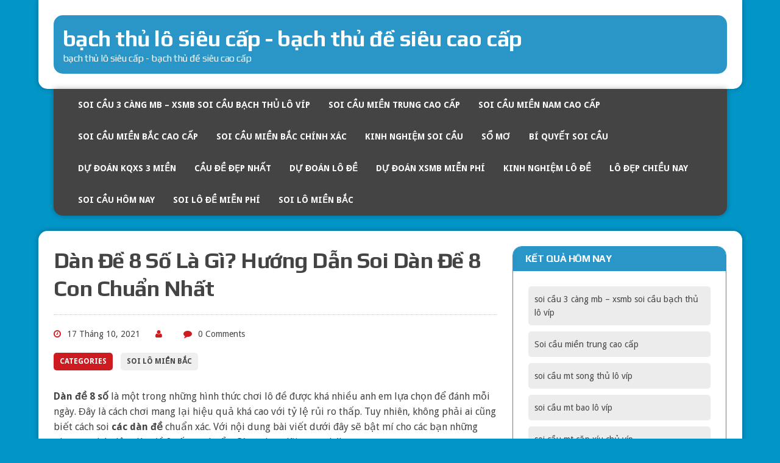

--- FILE ---
content_type: text/html; charset=UTF-8
request_url: https://soicauhoangthai.com/dan-de-8-so/
body_size: 11580
content:
<!DOCTYPE html>
<html class="no-js" lang="vi">
<head>
<meta charset="UTF-8">
<meta name="viewport" content="width=device-width, initial-scale=1.0">
<link rel="profile" href="http://gmpg.org/xfn/11" />
<link rel="pingback" href="https://soicauhoangthai.com/xmlrpc.php" />
<meta name='robots' content='index, follow, max-image-preview:large, max-snippet:-1, max-video-preview:-1' />
	<style>img:is([sizes="auto" i], [sizes^="auto," i]) { contain-intrinsic-size: 3000px 1500px }</style>
	
	<!-- This site is optimized with the Yoast SEO plugin v15.9.2 - https://yoast.com/wordpress/plugins/seo/ -->
	<title>Dàn Đề 8 Số Là Gì? Hướng Dẫn Soi Dàn Đề 8 Con Chuẩn Nhất</title>
	<meta name="description" content="Dàn đề 8 số là một trong những hình thức chơi lô đề được khá nhiều anh em lựa chọn để đánh mỗi ngày." />
	<link rel="canonical" href="https://soicauhoangthai.com/dan-de-8-so/" />
	<meta property="og:locale" content="vi_VN" />
	<meta property="og:type" content="article" />
	<meta property="og:title" content="Dàn Đề 8 Số Là Gì? Hướng Dẫn Soi Dàn Đề 8 Con Chuẩn Nhất" />
	<meta property="og:description" content="Dàn đề 8 số là một trong những hình thức chơi lô đề được khá nhiều anh em lựa chọn để đánh mỗi ngày." />
	<meta property="og:url" content="https://soicauhoangthai.com/dan-de-8-so/" />
	<meta property="og:site_name" content="bạch thủ lô siêu cấp - bạch thủ đề siêu cao cấp" />
	<meta property="article:published_time" content="2021-10-17T08:44:46+00:00" />
	<meta property="og:image" content="https://soicautrung.com/wp-content/uploads/2021/10/00.jpg" />
	<meta name="twitter:card" content="summary_large_image" />
	<meta name="twitter:label1" content="Ước tính thời gian đọc">
	<meta name="twitter:data1" content="3 phút">
	<script type="application/ld+json" class="yoast-schema-graph">{"@context":"https://schema.org","@graph":[{"@type":["Person","Organization"],"@id":"https://soicauhoangthai.com/#/schema/person/4eea3b8469fff0fea6ce453ebadf2780","name":"admin","image":{"@type":"ImageObject","@id":"https://soicauhoangthai.com/#personlogo","inLanguage":"vi","url":"https://secure.gravatar.com/avatar/7932b2e116b076a54f452848eaabd5857f61bd957fe8a218faf216f24c9885bb?s=96&d=mm&r=g","caption":"admin"},"logo":{"@id":"https://soicauhoangthai.com/#personlogo"},"sameAs":["http://3cangchieunay.com"]},{"@type":"WebSite","@id":"https://soicauhoangthai.com/#website","url":"https://soicauhoangthai.com/","name":"b\u1ea1ch th\u1ee7 l\u00f4 si\u00eau c\u1ea5p - b\u1ea1ch th\u1ee7 \u0111\u1ec1 si\u00eau cao c\u1ea5p","description":"b\u1ea1ch th\u1ee7 l\u00f4 si\u00eau c\u1ea5p - b\u1ea1ch th\u1ee7 \u0111\u1ec1 si\u00eau cao c\u1ea5p","publisher":{"@id":"https://soicauhoangthai.com/#/schema/person/4eea3b8469fff0fea6ce453ebadf2780"},"potentialAction":[{"@type":"SearchAction","target":"https://soicauhoangthai.com/?s={search_term_string}","query-input":"required name=search_term_string"}],"inLanguage":"vi"},{"@type":"ImageObject","@id":"https://soicauhoangthai.com/dan-de-8-so/#primaryimage","inLanguage":"vi","url":"https://soicautrung.com/wp-content/uploads/2021/10/00.jpg"},{"@type":"WebPage","@id":"https://soicauhoangthai.com/dan-de-8-so/#webpage","url":"https://soicauhoangthai.com/dan-de-8-so/","name":"D\u00e0n \u0110\u1ec1 8 S\u1ed1 L\u00e0 G\u00ec? H\u01b0\u1edbng D\u1eabn Soi D\u00e0n \u0110\u1ec1 8 Con Chu\u1ea9n Nh\u1ea5t","isPartOf":{"@id":"https://soicauhoangthai.com/#website"},"primaryImageOfPage":{"@id":"https://soicauhoangthai.com/dan-de-8-so/#primaryimage"},"datePublished":"2021-10-17T08:44:46+00:00","dateModified":"2021-10-17T08:44:46+00:00","description":"D\u00e0n \u0111\u1ec1 8 s\u1ed1\u00a0l\u00e0 m\u1ed9t trong nh\u1eefng h\u00ecnh th\u1ee9c ch\u01a1i l\u00f4 \u0111\u1ec1 \u0111\u01b0\u1ee3c kh\u00e1 nhi\u1ec1u anh em l\u1ef1a ch\u1ecdn \u0111\u1ec3 \u0111\u00e1nh m\u1ed7i ng\u00e0y.","breadcrumb":{"@id":"https://soicauhoangthai.com/dan-de-8-so/#breadcrumb"},"inLanguage":"vi","potentialAction":[{"@type":"ReadAction","target":["https://soicauhoangthai.com/dan-de-8-so/"]}]},{"@type":"BreadcrumbList","@id":"https://soicauhoangthai.com/dan-de-8-so/#breadcrumb","itemListElement":[{"@type":"ListItem","position":1,"item":{"@type":"WebPage","@id":"https://soicauhoangthai.com/","url":"https://soicauhoangthai.com/","name":"Trang ch\u1ee7"}},{"@type":"ListItem","position":2,"item":{"@type":"WebPage","@id":"https://soicauhoangthai.com/dan-de-8-so/","url":"https://soicauhoangthai.com/dan-de-8-so/","name":"D\u00e0n \u0110\u1ec1 8 S\u1ed1 L\u00e0 G\u00ec? H\u01b0\u1edbng D\u1eabn Soi D\u00e0n \u0110\u1ec1 8 Con Chu\u1ea9n Nh\u1ea5t"}}]},{"@type":"Article","@id":"https://soicauhoangthai.com/dan-de-8-so/#article","isPartOf":{"@id":"https://soicauhoangthai.com/dan-de-8-so/#webpage"},"author":{"@id":""},"headline":"D\u00e0n \u0110\u1ec1 8 S\u1ed1 L\u00e0 G\u00ec? H\u01b0\u1edbng D\u1eabn Soi D\u00e0n \u0110\u1ec1 8 Con Chu\u1ea9n Nh\u1ea5t","datePublished":"2021-10-17T08:44:46+00:00","dateModified":"2021-10-17T08:44:46+00:00","mainEntityOfPage":{"@id":"https://soicauhoangthai.com/dan-de-8-so/#webpage"},"publisher":{"@id":"https://soicauhoangthai.com/#/schema/person/4eea3b8469fff0fea6ce453ebadf2780"},"image":{"@id":"https://soicauhoangthai.com/dan-de-8-so/#primaryimage"},"keywords":"C\u1ea6U CAO C\u1ea4P info,D\u00e0n de 3 c\u00e0ng,d\u00e0n \u0111\u1ec1 4 s\u1ed1 mb,D\u00e0n de 6 s\u1ed1 mi\u1ec1n B\u1eafc mi\u1ec5n ph\u00ed,d\u00e0n \u0111\u1ec1 8,d\u00e0n \u0111\u1ec1 8 s\u1ed1,d\u00e0n \u0111\u1ec1 8 s\u1ed1 l\u00e0 g\u00ec,d\u00e0n \u0111\u1ec1 8 s\u1ed1 mb,D\u00e0n \u0111\u1ec1 8 s\u1ed1 mi\u1ec1n ph\u00ed,d\u00e0n \u0111\u1ec1 \u0111\u1eb9p h\u00f4m nay,D\u00e0n l\u00f4 4 s\u1ed1 mi\u1ec1n b\u1eafc mi\u1ec5n ph\u00ed,D\u00e0n l\u00f4 6 s\u1ed1 mi\u1ec1n ph\u00ed,l\u00f4 2 s\u1ed1,L\u00f4 d\u00e0n h\u00f4m nay,Soi c\u1ea7u 3 C\u00c0NG CAO C\u1ea4P VIP,soi c\u1ea7u d\u00e0n \u0111\u1ec1 4 s\u1ed1,SOI s\u1ed1 \u0111\u1eb9p info","articleSection":"Soi L\u00f4 Mi\u1ec1n B\u1eafc","inLanguage":"vi"}]}</script>
	<!-- / Yoast SEO plugin. -->


<link rel='dns-prefetch' href='//fonts.googleapis.com' />
<link rel="alternate" type="application/rss+xml" title="Dòng thông tin bạch thủ lô siêu cấp - bạch thủ đề siêu cao cấp &raquo;" href="https://soicauhoangthai.com/feed/" />
<link rel="alternate" type="application/rss+xml" title="bạch thủ lô siêu cấp - bạch thủ đề siêu cao cấp &raquo; Dòng bình luận" href="https://soicauhoangthai.com/comments/feed/" />
<link rel="alternate" type="application/rss+xml" title="bạch thủ lô siêu cấp - bạch thủ đề siêu cao cấp &raquo; Dàn Đề 8 Số Là Gì? Hướng Dẫn Soi Dàn Đề 8 Con Chuẩn Nhất Dòng bình luận" href="https://soicauhoangthai.com/dan-de-8-so/feed/" />
		<!-- This site uses the Google Analytics by MonsterInsights plugin v7.16.2 - Using Analytics tracking - https://www.monsterinsights.com/ -->
		<!-- Note: MonsterInsights is not currently configured on this site. The site owner needs to authenticate with Google Analytics in the MonsterInsights settings panel. -->
					<!-- No UA code set -->
				<!-- / Google Analytics by MonsterInsights -->
		<script type="text/javascript">
/* <![CDATA[ */
window._wpemojiSettings = {"baseUrl":"https:\/\/s.w.org\/images\/core\/emoji\/16.0.1\/72x72\/","ext":".png","svgUrl":"https:\/\/s.w.org\/images\/core\/emoji\/16.0.1\/svg\/","svgExt":".svg","source":{"concatemoji":"https:\/\/soicauhoangthai.com\/wp-includes\/js\/wp-emoji-release.min.js?ver=6.8.3"}};
/*! This file is auto-generated */
!function(s,n){var o,i,e;function c(e){try{var t={supportTests:e,timestamp:(new Date).valueOf()};sessionStorage.setItem(o,JSON.stringify(t))}catch(e){}}function p(e,t,n){e.clearRect(0,0,e.canvas.width,e.canvas.height),e.fillText(t,0,0);var t=new Uint32Array(e.getImageData(0,0,e.canvas.width,e.canvas.height).data),a=(e.clearRect(0,0,e.canvas.width,e.canvas.height),e.fillText(n,0,0),new Uint32Array(e.getImageData(0,0,e.canvas.width,e.canvas.height).data));return t.every(function(e,t){return e===a[t]})}function u(e,t){e.clearRect(0,0,e.canvas.width,e.canvas.height),e.fillText(t,0,0);for(var n=e.getImageData(16,16,1,1),a=0;a<n.data.length;a++)if(0!==n.data[a])return!1;return!0}function f(e,t,n,a){switch(t){case"flag":return n(e,"\ud83c\udff3\ufe0f\u200d\u26a7\ufe0f","\ud83c\udff3\ufe0f\u200b\u26a7\ufe0f")?!1:!n(e,"\ud83c\udde8\ud83c\uddf6","\ud83c\udde8\u200b\ud83c\uddf6")&&!n(e,"\ud83c\udff4\udb40\udc67\udb40\udc62\udb40\udc65\udb40\udc6e\udb40\udc67\udb40\udc7f","\ud83c\udff4\u200b\udb40\udc67\u200b\udb40\udc62\u200b\udb40\udc65\u200b\udb40\udc6e\u200b\udb40\udc67\u200b\udb40\udc7f");case"emoji":return!a(e,"\ud83e\udedf")}return!1}function g(e,t,n,a){var r="undefined"!=typeof WorkerGlobalScope&&self instanceof WorkerGlobalScope?new OffscreenCanvas(300,150):s.createElement("canvas"),o=r.getContext("2d",{willReadFrequently:!0}),i=(o.textBaseline="top",o.font="600 32px Arial",{});return e.forEach(function(e){i[e]=t(o,e,n,a)}),i}function t(e){var t=s.createElement("script");t.src=e,t.defer=!0,s.head.appendChild(t)}"undefined"!=typeof Promise&&(o="wpEmojiSettingsSupports",i=["flag","emoji"],n.supports={everything:!0,everythingExceptFlag:!0},e=new Promise(function(e){s.addEventListener("DOMContentLoaded",e,{once:!0})}),new Promise(function(t){var n=function(){try{var e=JSON.parse(sessionStorage.getItem(o));if("object"==typeof e&&"number"==typeof e.timestamp&&(new Date).valueOf()<e.timestamp+604800&&"object"==typeof e.supportTests)return e.supportTests}catch(e){}return null}();if(!n){if("undefined"!=typeof Worker&&"undefined"!=typeof OffscreenCanvas&&"undefined"!=typeof URL&&URL.createObjectURL&&"undefined"!=typeof Blob)try{var e="postMessage("+g.toString()+"("+[JSON.stringify(i),f.toString(),p.toString(),u.toString()].join(",")+"));",a=new Blob([e],{type:"text/javascript"}),r=new Worker(URL.createObjectURL(a),{name:"wpTestEmojiSupports"});return void(r.onmessage=function(e){c(n=e.data),r.terminate(),t(n)})}catch(e){}c(n=g(i,f,p,u))}t(n)}).then(function(e){for(var t in e)n.supports[t]=e[t],n.supports.everything=n.supports.everything&&n.supports[t],"flag"!==t&&(n.supports.everythingExceptFlag=n.supports.everythingExceptFlag&&n.supports[t]);n.supports.everythingExceptFlag=n.supports.everythingExceptFlag&&!n.supports.flag,n.DOMReady=!1,n.readyCallback=function(){n.DOMReady=!0}}).then(function(){return e}).then(function(){var e;n.supports.everything||(n.readyCallback(),(e=n.source||{}).concatemoji?t(e.concatemoji):e.wpemoji&&e.twemoji&&(t(e.twemoji),t(e.wpemoji)))}))}((window,document),window._wpemojiSettings);
/* ]]> */
</script>
<style id='wp-emoji-styles-inline-css' type='text/css'>

	img.wp-smiley, img.emoji {
		display: inline !important;
		border: none !important;
		box-shadow: none !important;
		height: 1em !important;
		width: 1em !important;
		margin: 0 0.07em !important;
		vertical-align: -0.1em !important;
		background: none !important;
		padding: 0 !important;
	}
</style>
<link rel='stylesheet' id='wp-block-library-css' href='https://soicauhoangthai.com/wp-includes/css/dist/block-library/style.min.css?ver=6.8.3' type='text/css' media='all' />
<style id='classic-theme-styles-inline-css' type='text/css'>
/*! This file is auto-generated */
.wp-block-button__link{color:#fff;background-color:#32373c;border-radius:9999px;box-shadow:none;text-decoration:none;padding:calc(.667em + 2px) calc(1.333em + 2px);font-size:1.125em}.wp-block-file__button{background:#32373c;color:#fff;text-decoration:none}
</style>
<style id='global-styles-inline-css' type='text/css'>
:root{--wp--preset--aspect-ratio--square: 1;--wp--preset--aspect-ratio--4-3: 4/3;--wp--preset--aspect-ratio--3-4: 3/4;--wp--preset--aspect-ratio--3-2: 3/2;--wp--preset--aspect-ratio--2-3: 2/3;--wp--preset--aspect-ratio--16-9: 16/9;--wp--preset--aspect-ratio--9-16: 9/16;--wp--preset--color--black: #000000;--wp--preset--color--cyan-bluish-gray: #abb8c3;--wp--preset--color--white: #ffffff;--wp--preset--color--pale-pink: #f78da7;--wp--preset--color--vivid-red: #cf2e2e;--wp--preset--color--luminous-vivid-orange: #ff6900;--wp--preset--color--luminous-vivid-amber: #fcb900;--wp--preset--color--light-green-cyan: #7bdcb5;--wp--preset--color--vivid-green-cyan: #00d084;--wp--preset--color--pale-cyan-blue: #8ed1fc;--wp--preset--color--vivid-cyan-blue: #0693e3;--wp--preset--color--vivid-purple: #9b51e0;--wp--preset--gradient--vivid-cyan-blue-to-vivid-purple: linear-gradient(135deg,rgba(6,147,227,1) 0%,rgb(155,81,224) 100%);--wp--preset--gradient--light-green-cyan-to-vivid-green-cyan: linear-gradient(135deg,rgb(122,220,180) 0%,rgb(0,208,130) 100%);--wp--preset--gradient--luminous-vivid-amber-to-luminous-vivid-orange: linear-gradient(135deg,rgba(252,185,0,1) 0%,rgba(255,105,0,1) 100%);--wp--preset--gradient--luminous-vivid-orange-to-vivid-red: linear-gradient(135deg,rgba(255,105,0,1) 0%,rgb(207,46,46) 100%);--wp--preset--gradient--very-light-gray-to-cyan-bluish-gray: linear-gradient(135deg,rgb(238,238,238) 0%,rgb(169,184,195) 100%);--wp--preset--gradient--cool-to-warm-spectrum: linear-gradient(135deg,rgb(74,234,220) 0%,rgb(151,120,209) 20%,rgb(207,42,186) 40%,rgb(238,44,130) 60%,rgb(251,105,98) 80%,rgb(254,248,76) 100%);--wp--preset--gradient--blush-light-purple: linear-gradient(135deg,rgb(255,206,236) 0%,rgb(152,150,240) 100%);--wp--preset--gradient--blush-bordeaux: linear-gradient(135deg,rgb(254,205,165) 0%,rgb(254,45,45) 50%,rgb(107,0,62) 100%);--wp--preset--gradient--luminous-dusk: linear-gradient(135deg,rgb(255,203,112) 0%,rgb(199,81,192) 50%,rgb(65,88,208) 100%);--wp--preset--gradient--pale-ocean: linear-gradient(135deg,rgb(255,245,203) 0%,rgb(182,227,212) 50%,rgb(51,167,181) 100%);--wp--preset--gradient--electric-grass: linear-gradient(135deg,rgb(202,248,128) 0%,rgb(113,206,126) 100%);--wp--preset--gradient--midnight: linear-gradient(135deg,rgb(2,3,129) 0%,rgb(40,116,252) 100%);--wp--preset--font-size--small: 13px;--wp--preset--font-size--medium: 20px;--wp--preset--font-size--large: 36px;--wp--preset--font-size--x-large: 42px;--wp--preset--spacing--20: 0.44rem;--wp--preset--spacing--30: 0.67rem;--wp--preset--spacing--40: 1rem;--wp--preset--spacing--50: 1.5rem;--wp--preset--spacing--60: 2.25rem;--wp--preset--spacing--70: 3.38rem;--wp--preset--spacing--80: 5.06rem;--wp--preset--shadow--natural: 6px 6px 9px rgba(0, 0, 0, 0.2);--wp--preset--shadow--deep: 12px 12px 50px rgba(0, 0, 0, 0.4);--wp--preset--shadow--sharp: 6px 6px 0px rgba(0, 0, 0, 0.2);--wp--preset--shadow--outlined: 6px 6px 0px -3px rgba(255, 255, 255, 1), 6px 6px rgba(0, 0, 0, 1);--wp--preset--shadow--crisp: 6px 6px 0px rgba(0, 0, 0, 1);}:where(.is-layout-flex){gap: 0.5em;}:where(.is-layout-grid){gap: 0.5em;}body .is-layout-flex{display: flex;}.is-layout-flex{flex-wrap: wrap;align-items: center;}.is-layout-flex > :is(*, div){margin: 0;}body .is-layout-grid{display: grid;}.is-layout-grid > :is(*, div){margin: 0;}:where(.wp-block-columns.is-layout-flex){gap: 2em;}:where(.wp-block-columns.is-layout-grid){gap: 2em;}:where(.wp-block-post-template.is-layout-flex){gap: 1.25em;}:where(.wp-block-post-template.is-layout-grid){gap: 1.25em;}.has-black-color{color: var(--wp--preset--color--black) !important;}.has-cyan-bluish-gray-color{color: var(--wp--preset--color--cyan-bluish-gray) !important;}.has-white-color{color: var(--wp--preset--color--white) !important;}.has-pale-pink-color{color: var(--wp--preset--color--pale-pink) !important;}.has-vivid-red-color{color: var(--wp--preset--color--vivid-red) !important;}.has-luminous-vivid-orange-color{color: var(--wp--preset--color--luminous-vivid-orange) !important;}.has-luminous-vivid-amber-color{color: var(--wp--preset--color--luminous-vivid-amber) !important;}.has-light-green-cyan-color{color: var(--wp--preset--color--light-green-cyan) !important;}.has-vivid-green-cyan-color{color: var(--wp--preset--color--vivid-green-cyan) !important;}.has-pale-cyan-blue-color{color: var(--wp--preset--color--pale-cyan-blue) !important;}.has-vivid-cyan-blue-color{color: var(--wp--preset--color--vivid-cyan-blue) !important;}.has-vivid-purple-color{color: var(--wp--preset--color--vivid-purple) !important;}.has-black-background-color{background-color: var(--wp--preset--color--black) !important;}.has-cyan-bluish-gray-background-color{background-color: var(--wp--preset--color--cyan-bluish-gray) !important;}.has-white-background-color{background-color: var(--wp--preset--color--white) !important;}.has-pale-pink-background-color{background-color: var(--wp--preset--color--pale-pink) !important;}.has-vivid-red-background-color{background-color: var(--wp--preset--color--vivid-red) !important;}.has-luminous-vivid-orange-background-color{background-color: var(--wp--preset--color--luminous-vivid-orange) !important;}.has-luminous-vivid-amber-background-color{background-color: var(--wp--preset--color--luminous-vivid-amber) !important;}.has-light-green-cyan-background-color{background-color: var(--wp--preset--color--light-green-cyan) !important;}.has-vivid-green-cyan-background-color{background-color: var(--wp--preset--color--vivid-green-cyan) !important;}.has-pale-cyan-blue-background-color{background-color: var(--wp--preset--color--pale-cyan-blue) !important;}.has-vivid-cyan-blue-background-color{background-color: var(--wp--preset--color--vivid-cyan-blue) !important;}.has-vivid-purple-background-color{background-color: var(--wp--preset--color--vivid-purple) !important;}.has-black-border-color{border-color: var(--wp--preset--color--black) !important;}.has-cyan-bluish-gray-border-color{border-color: var(--wp--preset--color--cyan-bluish-gray) !important;}.has-white-border-color{border-color: var(--wp--preset--color--white) !important;}.has-pale-pink-border-color{border-color: var(--wp--preset--color--pale-pink) !important;}.has-vivid-red-border-color{border-color: var(--wp--preset--color--vivid-red) !important;}.has-luminous-vivid-orange-border-color{border-color: var(--wp--preset--color--luminous-vivid-orange) !important;}.has-luminous-vivid-amber-border-color{border-color: var(--wp--preset--color--luminous-vivid-amber) !important;}.has-light-green-cyan-border-color{border-color: var(--wp--preset--color--light-green-cyan) !important;}.has-vivid-green-cyan-border-color{border-color: var(--wp--preset--color--vivid-green-cyan) !important;}.has-pale-cyan-blue-border-color{border-color: var(--wp--preset--color--pale-cyan-blue) !important;}.has-vivid-cyan-blue-border-color{border-color: var(--wp--preset--color--vivid-cyan-blue) !important;}.has-vivid-purple-border-color{border-color: var(--wp--preset--color--vivid-purple) !important;}.has-vivid-cyan-blue-to-vivid-purple-gradient-background{background: var(--wp--preset--gradient--vivid-cyan-blue-to-vivid-purple) !important;}.has-light-green-cyan-to-vivid-green-cyan-gradient-background{background: var(--wp--preset--gradient--light-green-cyan-to-vivid-green-cyan) !important;}.has-luminous-vivid-amber-to-luminous-vivid-orange-gradient-background{background: var(--wp--preset--gradient--luminous-vivid-amber-to-luminous-vivid-orange) !important;}.has-luminous-vivid-orange-to-vivid-red-gradient-background{background: var(--wp--preset--gradient--luminous-vivid-orange-to-vivid-red) !important;}.has-very-light-gray-to-cyan-bluish-gray-gradient-background{background: var(--wp--preset--gradient--very-light-gray-to-cyan-bluish-gray) !important;}.has-cool-to-warm-spectrum-gradient-background{background: var(--wp--preset--gradient--cool-to-warm-spectrum) !important;}.has-blush-light-purple-gradient-background{background: var(--wp--preset--gradient--blush-light-purple) !important;}.has-blush-bordeaux-gradient-background{background: var(--wp--preset--gradient--blush-bordeaux) !important;}.has-luminous-dusk-gradient-background{background: var(--wp--preset--gradient--luminous-dusk) !important;}.has-pale-ocean-gradient-background{background: var(--wp--preset--gradient--pale-ocean) !important;}.has-electric-grass-gradient-background{background: var(--wp--preset--gradient--electric-grass) !important;}.has-midnight-gradient-background{background: var(--wp--preset--gradient--midnight) !important;}.has-small-font-size{font-size: var(--wp--preset--font-size--small) !important;}.has-medium-font-size{font-size: var(--wp--preset--font-size--medium) !important;}.has-large-font-size{font-size: var(--wp--preset--font-size--large) !important;}.has-x-large-font-size{font-size: var(--wp--preset--font-size--x-large) !important;}
:where(.wp-block-post-template.is-layout-flex){gap: 1.25em;}:where(.wp-block-post-template.is-layout-grid){gap: 1.25em;}
:where(.wp-block-columns.is-layout-flex){gap: 2em;}:where(.wp-block-columns.is-layout-grid){gap: 2em;}
:root :where(.wp-block-pullquote){font-size: 1.5em;line-height: 1.6;}
</style>
<link rel='stylesheet' id='monsterinsights-popular-posts-style-css' href='https://soicauhoangthai.com/wp-content/plugins/google-analytics-for-wordpress/assets/css/frontend.min.css?ver=7.16.2' type='text/css' media='all' />
<link rel='stylesheet' id='mh-google-fonts-css' href='https://fonts.googleapis.com/css?family=Droid+Sans:400,700|Play:400,700' type='text/css' media='all' />
<link rel='stylesheet' id='mh-font-awesome-css' href='https://soicauhoangthai.com/wp-content/themes/mh-joystick-lite/includes/font-awesome.min.css' type='text/css' media='all' />
<link rel='stylesheet' id='mh-style-css' href='https://soicauhoangthai.com/wp-content/themes/mh-joystick-lite/style.css?ver=1' type='text/css' media='all' />
<script type="text/javascript" src="https://soicauhoangthai.com/wp-includes/js/jquery/jquery.min.js?ver=3.7.1" id="jquery-core-js"></script>
<script type="text/javascript" src="https://soicauhoangthai.com/wp-includes/js/jquery/jquery-migrate.min.js?ver=3.4.1" id="jquery-migrate-js"></script>
<script type="text/javascript" src="https://soicauhoangthai.com/wp-content/themes/mh-joystick-lite/js/scripts.js?ver=6.8.3" id="mh-scripts-js"></script>
<link rel="https://api.w.org/" href="https://soicauhoangthai.com/wp-json/" /><link rel="alternate" title="JSON" type="application/json" href="https://soicauhoangthai.com/wp-json/wp/v2/posts/3403" /><link rel="EditURI" type="application/rsd+xml" title="RSD" href="https://soicauhoangthai.com/xmlrpc.php?rsd" />
<meta name="generator" content="WordPress 6.8.3" />
<link rel='shortlink' href='https://soicauhoangthai.com/?p=3403' />
<link rel="alternate" title="oNhúng (JSON)" type="application/json+oembed" href="https://soicauhoangthai.com/wp-json/oembed/1.0/embed?url=https%3A%2F%2Fsoicauhoangthai.com%2Fdan-de-8-so%2F" />
<link rel="alternate" title="oNhúng (XML)" type="text/xml+oembed" href="https://soicauhoangthai.com/wp-json/oembed/1.0/embed?url=https%3A%2F%2Fsoicauhoangthai.com%2Fdan-de-8-so%2F&#038;format=xml" />
<meta name="google-site-verification" content="zZJQsldfjBhuBTL6kUYj7NUEMcGwgGCmVHOgCgVlR_k" /><!--[if lt IE 9]>
<script src="https://soicauhoangthai.com/wp-content/themes/mh-joystick-lite/js/css3-mediaqueries.js"></script>
<![endif]-->
<link rel="icon" href="https://soicauhoangthai.com/wp-content/uploads/2021/03/cropped-200177.L5INJ5deb25568f399-32x32.png" sizes="32x32" />
<link rel="icon" href="https://soicauhoangthai.com/wp-content/uploads/2021/03/cropped-200177.L5INJ5deb25568f399-192x192.png" sizes="192x192" />
<link rel="apple-touch-icon" href="https://soicauhoangthai.com/wp-content/uploads/2021/03/cropped-200177.L5INJ5deb25568f399-180x180.png" />
<meta name="msapplication-TileImage" content="https://soicauhoangthai.com/wp-content/uploads/2021/03/cropped-200177.L5INJ5deb25568f399-270x270.png" />
</head>
<body class="wp-singular post-template-default single single-post postid-3403 single-format-standard wp-theme-mh-joystick-lite mh-right-sb">
<div class="mh-container">
<header class="mh-header header-logo-full mh-row mh-clearfix">
	<a href="https://soicauhoangthai.com/" title="bạch thủ lô siêu cấp - bạch thủ đề siêu cao cấp" rel="home">
<div class="logo-wrap" role="banner">
<div class="logo">
<h1 class="logo-title">bạch thủ lô siêu cấp - bạch thủ đề siêu cao cấp</h1>
<h2 class="logo-tagline">bạch thủ lô siêu cấp - bạch thủ đề siêu cao cấp</h2>
</div>
</div>
</a>
</header>
<nav class="main-nav mh-clearfix">
	<div class="menu-header-nav-container"><ul id="menu-header-nav" class="menu"><li id="menu-item-469" class="menu-item menu-item-type-post_type menu-item-object-page menu-item-home menu-item-469"><a href="https://soicauhoangthai.com/">soi cầu 3 càng mb – xsmb soi cầu bạch thủ lô víp</a></li>
<li id="menu-item-493" class="menu-item menu-item-type-taxonomy menu-item-object-category menu-item-has-children menu-item-493"><a href="https://soicauhoangthai.com/soi-cau-mien-trung-cao-cap/">Soi cầu miền trung cao cấp</a>
<ul class="sub-menu">
	<li id="menu-item-501" class="menu-item menu-item-type-post_type menu-item-object-page menu-item-501"><a href="https://soicauhoangthai.com/soi-cau-mt-song-thu-lo-vip/">soi cầu mt song thủ lô víp</a></li>
	<li id="menu-item-494" class="menu-item menu-item-type-post_type menu-item-object-page menu-item-494"><a href="https://soicauhoangthai.com/soi-cau-mt-bao-lo-vip/">soi cầu mt bao lô víp</a></li>
	<li id="menu-item-495" class="menu-item menu-item-type-post_type menu-item-object-page menu-item-495"><a href="https://soicauhoangthai.com/soi-cau-mt-cap-xiu-chu-vip/">soi cầu mt cặp xíu chủ víp</a></li>
	<li id="menu-item-496" class="menu-item menu-item-type-post_type menu-item-object-page menu-item-496"><a href="https://soicauhoangthai.com/soi-cau-mt-dac-biet-vip/">soi cầu mt đặc biệt víp</a></li>
	<li id="menu-item-497" class="menu-item menu-item-type-post_type menu-item-object-page menu-item-497"><a href="https://soicauhoangthai.com/soi-cau-mt-giai-tam-vip/">soi cầu mt giải tám víp</a></li>
	<li id="menu-item-498" class="menu-item menu-item-type-post_type menu-item-object-page menu-item-498"><a href="https://soicauhoangthai.com/soi-cau-mt-lo-3-giai-dac-biet-vip/">soi cầu mt lô 3 số víp</a></li>
	<li id="menu-item-499" class="menu-item menu-item-type-post_type menu-item-object-page menu-item-499"><a href="https://soicauhoangthai.com/soi-cau-mt-dau-duoi-giai-dac-biet-vip/">soi cầu mt sớ đầu đuôi giải đặc biệt víp</a></li>
	<li id="menu-item-500" class="menu-item menu-item-type-post_type menu-item-object-page menu-item-500"><a href="https://soicauhoangthai.com/soi-cau-mt-dau-duoi-giai-8-vip/">soi cầu mt sớ đầu đuôi giải 8 víp</a></li>
	<li id="menu-item-502" class="menu-item menu-item-type-post_type menu-item-object-page menu-item-502"><a href="https://soicauhoangthai.com/soi-cau-mt-xiu-chu-vip/">soi cầu mt xíu chủ víp</a></li>
</ul>
</li>
<li id="menu-item-503" class="menu-item menu-item-type-taxonomy menu-item-object-category menu-item-has-children menu-item-503"><a href="https://soicauhoangthai.com/soi-cau-mien-nam-cao-cap/">Soi cầu miền nam cao cấp</a>
<ul class="sub-menu">
	<li id="menu-item-512" class="menu-item menu-item-type-post_type menu-item-object-page menu-item-512"><a href="https://soicauhoangthai.com/soi-cau-mn-xiu-chu-vip/">soi cầu mn xíu chủ víp</a></li>
	<li id="menu-item-504" class="menu-item menu-item-type-post_type menu-item-object-page menu-item-504"><a href="https://soicauhoangthai.com/soi-cau-mn-bao-lo-vip/">soi cầu mn bao lô víp</a></li>
	<li id="menu-item-505" class="menu-item menu-item-type-post_type menu-item-object-page menu-item-505"><a href="https://soicauhoangthai.com/soi-cau-mn-cap-xiu-chu-vip/">soi cầu mn cặp xíu chủ víp</a></li>
	<li id="menu-item-506" class="menu-item menu-item-type-post_type menu-item-object-page menu-item-506"><a href="https://soicauhoangthai.com/soi-cau-mn-dac-biet-vip/">soi cầu mn đặc biệt víp</a></li>
	<li id="menu-item-507" class="menu-item menu-item-type-post_type menu-item-object-page menu-item-507"><a href="https://soicauhoangthai.com/soi-cau-mn-giai-tam-vip/">soi cầu mn giải tám víp</a></li>
	<li id="menu-item-508" class="menu-item menu-item-type-post_type menu-item-object-page menu-item-508"><a href="https://soicauhoangthai.com/soi-cau-mn-lo-3-giai-dac-biet-vip/">soi cầu mn lô 3 số víp</a></li>
	<li id="menu-item-509" class="menu-item menu-item-type-post_type menu-item-object-page menu-item-509"><a href="https://soicauhoangthai.com/soi-cau-mn-dau-duoi-giai-8-vip/">soi cầu mn sớ đầu đuôi giải 8 víp</a></li>
	<li id="menu-item-510" class="menu-item menu-item-type-post_type menu-item-object-page menu-item-510"><a href="https://soicauhoangthai.com/soi-cau-mn-dau-duoi-giai-dac-biet-vip/">soi cầu mn sớ đầu đuôi giải đặc biệt víp</a></li>
	<li id="menu-item-511" class="menu-item menu-item-type-post_type menu-item-object-page menu-item-511"><a href="https://soicauhoangthai.com/soi-cau-mn-song-thu-lo-vip/">soi cầu mn song thủ lô víp</a></li>
</ul>
</li>
<li id="menu-item-470" class="menu-item menu-item-type-taxonomy menu-item-object-category menu-item-has-children menu-item-470"><a href="https://soicauhoangthai.com/soi-cau-mien-bac-cao-cap/">Soi cầu miền bắc cao cấp</a>
<ul class="sub-menu">
	<li id="menu-item-478" class="menu-item menu-item-type-post_type menu-item-object-page menu-item-478"><a href="https://soicauhoangthai.com/soi-cau-mb-de-bach-thu-vip/">soi cầu mb đề bạch thủ víp</a></li>
	<li id="menu-item-471" class="menu-item menu-item-type-post_type menu-item-object-page menu-item-471"><a href="https://soicauhoangthai.com/soi-cau-mb-bach-thu-lo-2-nhay-vip/">soi cầu mb bạch thủ lô 2 nháy víp</a></li>
	<li id="menu-item-472" class="menu-item menu-item-type-post_type menu-item-object-page menu-item-472"><a href="https://soicauhoangthai.com/soi-cau-mb-cap-3-cang-vip/">soi cầu mb cặp 3 càng víp</a></li>
	<li id="menu-item-473" class="menu-item menu-item-type-post_type menu-item-object-page menu-item-473"><a href="https://soicauhoangthai.com/soi-cau-mb-dan-lo-10-con-vip/">soi cầu mb dàn lô 10 con víp</a></li>
	<li id="menu-item-474" class="menu-item menu-item-type-post_type menu-item-object-page menu-item-474"><a href="https://soicauhoangthai.com/soi-cau-mb-de-4-con-vip/">soi cầu mb đề 4 con víp</a></li>
	<li id="menu-item-475" class="menu-item menu-item-type-post_type menu-item-object-page menu-item-475"><a href="https://soicauhoangthai.com/soi-cau-mb-de-6-con-vip/">soi cầu mb đề 6 con víp</a></li>
	<li id="menu-item-476" class="menu-item menu-item-type-post_type menu-item-object-page menu-item-476"><a href="https://soicauhoangthai.com/soi-cau-mb-de-8-con-vip/">soi cầu mb đề 8 con víp</a></li>
	<li id="menu-item-477" class="menu-item menu-item-type-post_type menu-item-object-page menu-item-477"><a href="https://soicauhoangthai.com/soi-cau-mb-de-10-con-vip/">soi cầu mb đề 10 con víp</a></li>
	<li id="menu-item-479" class="menu-item menu-item-type-post_type menu-item-object-page menu-item-479"><a href="https://soicauhoangthai.com/soi-cau-mb-de-dau-duoi-vip/">soi cầu mb đề đầu đuôi víp</a></li>
	<li id="menu-item-480" class="menu-item menu-item-type-post_type menu-item-object-page menu-item-480"><a href="https://soicauhoangthai.com/soi-cau-mb-de-song-thu-vip/">soi cầu mb đề song thủ víp</a></li>
	<li id="menu-item-481" class="menu-item menu-item-type-post_type menu-item-object-page menu-item-481"><a href="https://soicauhoangthai.com/soi-cau-mb-lo-4-con-vip/">soi cầu mb lô 4 con víp</a></li>
	<li id="menu-item-482" class="menu-item menu-item-type-post_type menu-item-object-page menu-item-482"><a href="https://soicauhoangthai.com/soi-cau-mb-lo-6-con-vip/">soi cầu mb lô 6 con víp</a></li>
	<li id="menu-item-483" class="menu-item menu-item-type-post_type menu-item-object-page menu-item-483"><a href="https://soicauhoangthai.com/soi-cau-mb-lo-8-con-vip/">soi cầu mb lô 8 con víp</a></li>
</ul>
</li>
<li id="menu-item-484" class="menu-item menu-item-type-taxonomy menu-item-object-category menu-item-has-children menu-item-484"><a href="https://soicauhoangthai.com/soi-cau-mien-bac-chinh-xac/">Soi cầu miền bắc chính xác</a>
<ul class="sub-menu">
	<li id="menu-item-491" class="menu-item menu-item-type-post_type menu-item-object-page menu-item-491"><a href="https://soicauhoangthai.com/soi-cau-mb-lo-song-thu-kep-vip/">soi cầu mb lô song thủ kép víp</a></li>
	<li id="menu-item-492" class="menu-item menu-item-type-post_type menu-item-object-page menu-item-492"><a href="https://soicauhoangthai.com/soi-cau-mb-lo-bach-thu-vip/">soi cầu mb lô bạch thủ víp</a></li>
	<li id="menu-item-490" class="menu-item menu-item-type-post_type menu-item-object-page menu-item-490"><a href="https://soicauhoangthai.com/soi-cau-mb-lo-song-thu-vip/">soi cầu xsmb lô song thủ víp</a></li>
	<li id="menu-item-489" class="menu-item menu-item-type-post_type menu-item-object-page menu-item-489"><a href="https://soicauhoangthai.com/soi-cau-mb-vip-3-cang-vip/">soi cầu mb víp 3 càng víp</a></li>
	<li id="menu-item-485" class="menu-item menu-item-type-post_type menu-item-object-page menu-item-485"><a href="https://soicauhoangthai.com/soi-cau-mb-lo-bach-thu-kep-vip/">soi cầu mb lô bạch thủ kép víp</a></li>
	<li id="menu-item-486" class="menu-item menu-item-type-post_type menu-item-object-page menu-item-486"><a href="https://soicauhoangthai.com/soi-cau-mb-xien-4-lo-vip/">soi cầu mb xiên 4 lô víp</a></li>
	<li id="menu-item-487" class="menu-item menu-item-type-post_type menu-item-object-page menu-item-487"><a href="https://soicauhoangthai.com/soi-cau-mb-xien-3-lo-vip/">soi cầu mb xiên 3 lô víp</a></li>
	<li id="menu-item-488" class="menu-item menu-item-type-post_type menu-item-object-page menu-item-488"><a href="https://soicauhoangthai.com/soi-cau-mb-xien-2-lo-vip/">soi cầu mb xiên 2 lô víp</a></li>
</ul>
</li>
<li id="menu-item-775" class="menu-item menu-item-type-taxonomy menu-item-object-category menu-item-775"><a href="https://soicauhoangthai.com/kinh-nghiem-soi-cau/">Kinh Nghiệm Soi Cầu</a></li>
<li id="menu-item-776" class="menu-item menu-item-type-taxonomy menu-item-object-category menu-item-776"><a href="https://soicauhoangthai.com/so-mo/">Sổ Mơ</a></li>
<li id="menu-item-1264" class="menu-item menu-item-type-taxonomy menu-item-object-category menu-item-1264"><a href="https://soicauhoangthai.com/bi-quyet-soi-cau/">Bí Quyết Soi Cầu</a></li>
<li id="menu-item-1265" class="menu-item menu-item-type-taxonomy menu-item-object-category menu-item-1265"><a href="https://soicauhoangthai.com/du-doan-kqxs-3-mien/">Dự Đoán KQXS 3 Miền</a></li>
<li id="menu-item-2762" class="menu-item menu-item-type-taxonomy menu-item-object-category menu-item-2762"><a href="https://soicauhoangthai.com/cau-de-dep-nhat/">Cầu Đề Đẹp Nhất</a></li>
<li id="menu-item-2763" class="menu-item menu-item-type-taxonomy menu-item-object-category menu-item-2763"><a href="https://soicauhoangthai.com/du-doan-lo-de/">Dự Đoán Lô Đề</a></li>
<li id="menu-item-2764" class="menu-item menu-item-type-taxonomy menu-item-object-category menu-item-2764"><a href="https://soicauhoangthai.com/du-doan-xsmb-mien-phi/">Dự Đoán XSMB Miễn Phí</a></li>
<li id="menu-item-2765" class="menu-item menu-item-type-taxonomy menu-item-object-category menu-item-2765"><a href="https://soicauhoangthai.com/kinh-nghiem-lo-de/">Kinh Nghiệm Lô Đề</a></li>
<li id="menu-item-2766" class="menu-item menu-item-type-taxonomy menu-item-object-category menu-item-2766"><a href="https://soicauhoangthai.com/lo-dep-chieu-nay/">Lô Đẹp Chiều Nay</a></li>
<li id="menu-item-2767" class="menu-item menu-item-type-taxonomy menu-item-object-category menu-item-2767"><a href="https://soicauhoangthai.com/soi-cau-hom-nay/">Soi Cầu Hôm Nay</a></li>
<li id="menu-item-2768" class="menu-item menu-item-type-taxonomy menu-item-object-category menu-item-2768"><a href="https://soicauhoangthai.com/soi-lo-de-mien-phi/">Soi Lô Đề Miễn Phí</a></li>
<li id="menu-item-2769" class="menu-item menu-item-type-taxonomy menu-item-object-category current-post-ancestor current-menu-parent current-post-parent menu-item-2769"><a href="https://soicauhoangthai.com/soi-lo-mien-bac/">Soi Lô Miền Bắc</a></li>
</ul></div></nav>
<div class="slicknav mh-clearfix"></div>
<div class="mh-wrapper"><div class="mh-row mh-clearfix">
	<div id="main-content" class="mh-content"><article class="post-wrapper post-3403 post type-post status-publish format-standard hentry category-soi-lo-mien-bac tag-cau-cao-cap-info tag-dan-de-3-cang tag-dan-de-4-so-mb tag-dan-de-6-so-mien-bac-mien-phi tag-dan-de-8 tag-dan-de-8-so tag-dan-de-8-so-la-gi tag-dan-de-8-so-mb tag-dan-de-8-so-mien-phi tag-dan-de-dep-hom-nay tag-dan-lo-4-so-mien-bac-mien-phi tag-dan-lo-6-so-mien-phi tag-lo-2-so tag-lo-dan-hom-nay tag-soi-cau-3-cang-cao-cap-vip tag-soi-cau-dan-de-4-so tag-soi-so-dep-info">
	<header class="entry-header">
		<h1 class="entry-title">
			Dàn Đề 8 Số Là Gì? Hướng Dẫn Soi Dàn Đề 8 Con Chuẩn Nhất		</h1><p class="entry-meta">
<span class="entry-meta-date updated"><i class="fa fa-clock-o"></i>17 Tháng 10, 2021</span><span class="entry-meta-author vcard"><i class="fa fa-user"></i><a class="fn" href="https://soicauhoangthai.com/author/"></a></span><span class="entry-meta-comments"><i class="fa fa-comment"></i>0 Comments</span></p>
    </header><p class="entry-category">
<span class="entry-category-title">Categories</span><a href="https://soicauhoangthai.com/soi-lo-mien-bac/" rel="category tag">Soi Lô Miền Bắc</a></p>
	<div class="entry-content">
		<p><strong>Dàn đề 8 số</strong> là một trong những hình thức chơi lô đề được khá nhiều anh em lựa chọn để đánh mỗi ngày. Đây là cách chơi mang lại hiệu quả khá cao với tỷ lệ rủi ro thấp. Tuy nhiên, không phải ai cũng biết cách soi <b>các dàn đề</b><b> </b>chuẩn xác. Với nội dung bài viết dưới đây sẽ bật mí cho các bạn những phương pháp lập dàn đề 8 số cực chuẩn. Cùng theo dõi ngay nhé!</p>
<h2><b>Tìm hiểu dàn đề 8 số là gì?</b></h2>
<p><img fetchpriority="high" decoding="async" class="size-full wp-image-4018 aligncenter" src="https://soicautrung.com/wp-content/uploads/2021/10/00.jpg" alt="" width="1200" height="675" /></p>
<p>Dàn đề hiểu đơn giản là một nhóm hay một dàn các con số may mắn mà bạn lựa chọn để tham gia cá cược lô đề. Trong dàn đề bao gồm nhiều cặp lô đề khác nhau. Các dàn đề phổ biến mà bạn thường thấy như <strong>dàn đề 4 số mb</strong>, dàn đề 6 số, dàn đề 12 số, dàn đề 25 số, dàn đề 36 số, dàn đề 56 số,… Hầu hết các dàn đề hiện nay đều tập hợp nhiều cặp số, thường sẽ là 10 cặp số trở nên. Tuy nhiên, nhiều người chơi lâu năm lại thích dàn đề 8 con số. Đây là dàn đề bao gồm 8 cặp số đề có tỷ lệ nổ cao trong ngày được dự đoán các chuyên gia lô đề có kinh nghiệm.</p>
<p>Dàn đề 8 số miền Bắc được khá nhiều người chơi lựa chọn chơi theo ngày hoặc chơi theo tuần. Đối với các lô thủ lựa chọn chơi theo tuần thì tỷ lệ thắng giải sẽ cao hơn, ngoài ra các bạn có thể chọn chơi đề bạch thủ hay lô độc thủ. Hoặc các bạn cũng có thể áp dụng dàn đề 8 con số này để đánh quanh năm. Dàn đề 8 số bao gồm những cặp số lô đề được soi qua kết quả giải xổ số miền Bắc.</p>
<h5>Dựa vào các chiến thuật soi cầu như lô gan, đầu câm, đuôi câm, lô quả trám,… mà các bạn có thể tìm ra các cặp số đẹp để đánh trong dàn đề 8 con số.</h5>
<p>Như vậy, bài viết trên đã cung cấp đầu đủ những thông tin về <b>dàn đề 8 số</b> miền Bắc . Hi vọng những kiến thức này sẽ giúp các bạn lựa chọn được những con số may mắn và giành được nhiều chiến thắng ở những trận cược tiếp theo. Ngoài ra, các bạn cũng theo dõi thường xuyên để cập nhập thêm nhiều thông tin chơi lô đề online đầy thú vị nhé. Chúc các bạn thành công!</p>
	</div><div class="entry-tags"><span class="tag-title">Topics</span><a href="https://soicauhoangthai.com/tag/cau-cao-cap-info/" rel="tag">CẦU CAO CẤP info</a><a href="https://soicauhoangthai.com/tag/dan-de-3-cang/" rel="tag">Dàn de 3 càng</a><a href="https://soicauhoangthai.com/tag/dan-de-4-so-mb/" rel="tag">dàn đề 4 số mb</a><a href="https://soicauhoangthai.com/tag/dan-de-6-so-mien-bac-mien-phi/" rel="tag">Dàn de 6 số miền Bắc miễn phí</a><a href="https://soicauhoangthai.com/tag/dan-de-8/" rel="tag">dàn đề 8</a><a href="https://soicauhoangthai.com/tag/dan-de-8-so/" rel="tag">dàn đề 8 số</a><a href="https://soicauhoangthai.com/tag/dan-de-8-so-la-gi/" rel="tag">dàn đề 8 số là gì</a><a href="https://soicauhoangthai.com/tag/dan-de-8-so-mb/" rel="tag">dàn đề 8 số mb</a><a href="https://soicauhoangthai.com/tag/dan-de-8-so-mien-phi/" rel="tag">Dàn đề 8 số miền phí</a><a href="https://soicauhoangthai.com/tag/dan-de-dep-hom-nay/" rel="tag">dàn đề đẹp hôm nay</a><a href="https://soicauhoangthai.com/tag/dan-lo-4-so-mien-bac-mien-phi/" rel="tag">Dàn lô 4 số miền bắc miễn phí</a><a href="https://soicauhoangthai.com/tag/dan-lo-6-so-mien-phi/" rel="tag">Dàn lô 6 số miền phí</a><a href="https://soicauhoangthai.com/tag/lo-2-so/" rel="tag">lô 2 số</a><a href="https://soicauhoangthai.com/tag/lo-dan-hom-nay/" rel="tag">Lô dàn hôm nay</a><a href="https://soicauhoangthai.com/tag/soi-cau-3-cang-cao-cap-vip/" rel="tag">Soi cầu 3 CÀNG CAO CẤP VIP</a><a href="https://soicauhoangthai.com/tag/soi-cau-dan-de-4-so/" rel="tag">soi cầu dàn đề 4 số</a><a href="https://soicauhoangthai.com/tag/soi-so-dep-info/" rel="tag">SOI số đẹp info</a></div></article><nav class="post-nav-wrap" role="navigation">
<ul class="post-nav mh-clearfix">
<li class="post-nav-prev">
<a href="https://soicauhoangthai.com/dan-de-mien-bac/" rel="prev"><i class="fa fa-chevron-left"></i>Previous post</a></li>
<li class="post-nav-next">
<a href="https://soicauhoangthai.com/dan-de-12-so-mien-bac/" rel="next">Next post<i class="fa fa-chevron-right"></i></a></li>
</ul>
</nav>
	</div>
	<aside class="mh-sidebar">
	<div id="nav_menu-3" class="sb-widget widget_nav_menu"><h4 class="widget-title">KẾT QUẢ HÔM NAY</h4><div class="menu-header-nav-container"><ul id="menu-header-nav-1" class="menu"><li class="menu-item menu-item-type-post_type menu-item-object-page menu-item-home menu-item-469"><a href="https://soicauhoangthai.com/">soi cầu 3 càng mb – xsmb soi cầu bạch thủ lô víp</a></li>
<li class="menu-item menu-item-type-taxonomy menu-item-object-category menu-item-has-children menu-item-493"><a href="https://soicauhoangthai.com/soi-cau-mien-trung-cao-cap/">Soi cầu miền trung cao cấp</a>
<ul class="sub-menu">
	<li class="menu-item menu-item-type-post_type menu-item-object-page menu-item-501"><a href="https://soicauhoangthai.com/soi-cau-mt-song-thu-lo-vip/">soi cầu mt song thủ lô víp</a></li>
	<li class="menu-item menu-item-type-post_type menu-item-object-page menu-item-494"><a href="https://soicauhoangthai.com/soi-cau-mt-bao-lo-vip/">soi cầu mt bao lô víp</a></li>
	<li class="menu-item menu-item-type-post_type menu-item-object-page menu-item-495"><a href="https://soicauhoangthai.com/soi-cau-mt-cap-xiu-chu-vip/">soi cầu mt cặp xíu chủ víp</a></li>
	<li class="menu-item menu-item-type-post_type menu-item-object-page menu-item-496"><a href="https://soicauhoangthai.com/soi-cau-mt-dac-biet-vip/">soi cầu mt đặc biệt víp</a></li>
	<li class="menu-item menu-item-type-post_type menu-item-object-page menu-item-497"><a href="https://soicauhoangthai.com/soi-cau-mt-giai-tam-vip/">soi cầu mt giải tám víp</a></li>
	<li class="menu-item menu-item-type-post_type menu-item-object-page menu-item-498"><a href="https://soicauhoangthai.com/soi-cau-mt-lo-3-giai-dac-biet-vip/">soi cầu mt lô 3 số víp</a></li>
	<li class="menu-item menu-item-type-post_type menu-item-object-page menu-item-499"><a href="https://soicauhoangthai.com/soi-cau-mt-dau-duoi-giai-dac-biet-vip/">soi cầu mt sớ đầu đuôi giải đặc biệt víp</a></li>
	<li class="menu-item menu-item-type-post_type menu-item-object-page menu-item-500"><a href="https://soicauhoangthai.com/soi-cau-mt-dau-duoi-giai-8-vip/">soi cầu mt sớ đầu đuôi giải 8 víp</a></li>
	<li class="menu-item menu-item-type-post_type menu-item-object-page menu-item-502"><a href="https://soicauhoangthai.com/soi-cau-mt-xiu-chu-vip/">soi cầu mt xíu chủ víp</a></li>
</ul>
</li>
<li class="menu-item menu-item-type-taxonomy menu-item-object-category menu-item-has-children menu-item-503"><a href="https://soicauhoangthai.com/soi-cau-mien-nam-cao-cap/">Soi cầu miền nam cao cấp</a>
<ul class="sub-menu">
	<li class="menu-item menu-item-type-post_type menu-item-object-page menu-item-512"><a href="https://soicauhoangthai.com/soi-cau-mn-xiu-chu-vip/">soi cầu mn xíu chủ víp</a></li>
	<li class="menu-item menu-item-type-post_type menu-item-object-page menu-item-504"><a href="https://soicauhoangthai.com/soi-cau-mn-bao-lo-vip/">soi cầu mn bao lô víp</a></li>
	<li class="menu-item menu-item-type-post_type menu-item-object-page menu-item-505"><a href="https://soicauhoangthai.com/soi-cau-mn-cap-xiu-chu-vip/">soi cầu mn cặp xíu chủ víp</a></li>
	<li class="menu-item menu-item-type-post_type menu-item-object-page menu-item-506"><a href="https://soicauhoangthai.com/soi-cau-mn-dac-biet-vip/">soi cầu mn đặc biệt víp</a></li>
	<li class="menu-item menu-item-type-post_type menu-item-object-page menu-item-507"><a href="https://soicauhoangthai.com/soi-cau-mn-giai-tam-vip/">soi cầu mn giải tám víp</a></li>
	<li class="menu-item menu-item-type-post_type menu-item-object-page menu-item-508"><a href="https://soicauhoangthai.com/soi-cau-mn-lo-3-giai-dac-biet-vip/">soi cầu mn lô 3 số víp</a></li>
	<li class="menu-item menu-item-type-post_type menu-item-object-page menu-item-509"><a href="https://soicauhoangthai.com/soi-cau-mn-dau-duoi-giai-8-vip/">soi cầu mn sớ đầu đuôi giải 8 víp</a></li>
	<li class="menu-item menu-item-type-post_type menu-item-object-page menu-item-510"><a href="https://soicauhoangthai.com/soi-cau-mn-dau-duoi-giai-dac-biet-vip/">soi cầu mn sớ đầu đuôi giải đặc biệt víp</a></li>
	<li class="menu-item menu-item-type-post_type menu-item-object-page menu-item-511"><a href="https://soicauhoangthai.com/soi-cau-mn-song-thu-lo-vip/">soi cầu mn song thủ lô víp</a></li>
</ul>
</li>
<li class="menu-item menu-item-type-taxonomy menu-item-object-category menu-item-has-children menu-item-470"><a href="https://soicauhoangthai.com/soi-cau-mien-bac-cao-cap/">Soi cầu miền bắc cao cấp</a>
<ul class="sub-menu">
	<li class="menu-item menu-item-type-post_type menu-item-object-page menu-item-478"><a href="https://soicauhoangthai.com/soi-cau-mb-de-bach-thu-vip/">soi cầu mb đề bạch thủ víp</a></li>
	<li class="menu-item menu-item-type-post_type menu-item-object-page menu-item-471"><a href="https://soicauhoangthai.com/soi-cau-mb-bach-thu-lo-2-nhay-vip/">soi cầu mb bạch thủ lô 2 nháy víp</a></li>
	<li class="menu-item menu-item-type-post_type menu-item-object-page menu-item-472"><a href="https://soicauhoangthai.com/soi-cau-mb-cap-3-cang-vip/">soi cầu mb cặp 3 càng víp</a></li>
	<li class="menu-item menu-item-type-post_type menu-item-object-page menu-item-473"><a href="https://soicauhoangthai.com/soi-cau-mb-dan-lo-10-con-vip/">soi cầu mb dàn lô 10 con víp</a></li>
	<li class="menu-item menu-item-type-post_type menu-item-object-page menu-item-474"><a href="https://soicauhoangthai.com/soi-cau-mb-de-4-con-vip/">soi cầu mb đề 4 con víp</a></li>
	<li class="menu-item menu-item-type-post_type menu-item-object-page menu-item-475"><a href="https://soicauhoangthai.com/soi-cau-mb-de-6-con-vip/">soi cầu mb đề 6 con víp</a></li>
	<li class="menu-item menu-item-type-post_type menu-item-object-page menu-item-476"><a href="https://soicauhoangthai.com/soi-cau-mb-de-8-con-vip/">soi cầu mb đề 8 con víp</a></li>
	<li class="menu-item menu-item-type-post_type menu-item-object-page menu-item-477"><a href="https://soicauhoangthai.com/soi-cau-mb-de-10-con-vip/">soi cầu mb đề 10 con víp</a></li>
	<li class="menu-item menu-item-type-post_type menu-item-object-page menu-item-479"><a href="https://soicauhoangthai.com/soi-cau-mb-de-dau-duoi-vip/">soi cầu mb đề đầu đuôi víp</a></li>
	<li class="menu-item menu-item-type-post_type menu-item-object-page menu-item-480"><a href="https://soicauhoangthai.com/soi-cau-mb-de-song-thu-vip/">soi cầu mb đề song thủ víp</a></li>
	<li class="menu-item menu-item-type-post_type menu-item-object-page menu-item-481"><a href="https://soicauhoangthai.com/soi-cau-mb-lo-4-con-vip/">soi cầu mb lô 4 con víp</a></li>
	<li class="menu-item menu-item-type-post_type menu-item-object-page menu-item-482"><a href="https://soicauhoangthai.com/soi-cau-mb-lo-6-con-vip/">soi cầu mb lô 6 con víp</a></li>
	<li class="menu-item menu-item-type-post_type menu-item-object-page menu-item-483"><a href="https://soicauhoangthai.com/soi-cau-mb-lo-8-con-vip/">soi cầu mb lô 8 con víp</a></li>
</ul>
</li>
<li class="menu-item menu-item-type-taxonomy menu-item-object-category menu-item-has-children menu-item-484"><a href="https://soicauhoangthai.com/soi-cau-mien-bac-chinh-xac/">Soi cầu miền bắc chính xác</a>
<ul class="sub-menu">
	<li class="menu-item menu-item-type-post_type menu-item-object-page menu-item-491"><a href="https://soicauhoangthai.com/soi-cau-mb-lo-song-thu-kep-vip/">soi cầu mb lô song thủ kép víp</a></li>
	<li class="menu-item menu-item-type-post_type menu-item-object-page menu-item-492"><a href="https://soicauhoangthai.com/soi-cau-mb-lo-bach-thu-vip/">soi cầu mb lô bạch thủ víp</a></li>
	<li class="menu-item menu-item-type-post_type menu-item-object-page menu-item-490"><a href="https://soicauhoangthai.com/soi-cau-mb-lo-song-thu-vip/">soi cầu xsmb lô song thủ víp</a></li>
	<li class="menu-item menu-item-type-post_type menu-item-object-page menu-item-489"><a href="https://soicauhoangthai.com/soi-cau-mb-vip-3-cang-vip/">soi cầu mb víp 3 càng víp</a></li>
	<li class="menu-item menu-item-type-post_type menu-item-object-page menu-item-485"><a href="https://soicauhoangthai.com/soi-cau-mb-lo-bach-thu-kep-vip/">soi cầu mb lô bạch thủ kép víp</a></li>
	<li class="menu-item menu-item-type-post_type menu-item-object-page menu-item-486"><a href="https://soicauhoangthai.com/soi-cau-mb-xien-4-lo-vip/">soi cầu mb xiên 4 lô víp</a></li>
	<li class="menu-item menu-item-type-post_type menu-item-object-page menu-item-487"><a href="https://soicauhoangthai.com/soi-cau-mb-xien-3-lo-vip/">soi cầu mb xiên 3 lô víp</a></li>
	<li class="menu-item menu-item-type-post_type menu-item-object-page menu-item-488"><a href="https://soicauhoangthai.com/soi-cau-mb-xien-2-lo-vip/">soi cầu mb xiên 2 lô víp</a></li>
</ul>
</li>
<li class="menu-item menu-item-type-taxonomy menu-item-object-category menu-item-775"><a href="https://soicauhoangthai.com/kinh-nghiem-soi-cau/">Kinh Nghiệm Soi Cầu</a></li>
<li class="menu-item menu-item-type-taxonomy menu-item-object-category menu-item-776"><a href="https://soicauhoangthai.com/so-mo/">Sổ Mơ</a></li>
<li class="menu-item menu-item-type-taxonomy menu-item-object-category menu-item-1264"><a href="https://soicauhoangthai.com/bi-quyet-soi-cau/">Bí Quyết Soi Cầu</a></li>
<li class="menu-item menu-item-type-taxonomy menu-item-object-category menu-item-1265"><a href="https://soicauhoangthai.com/du-doan-kqxs-3-mien/">Dự Đoán KQXS 3 Miền</a></li>
<li class="menu-item menu-item-type-taxonomy menu-item-object-category menu-item-2762"><a href="https://soicauhoangthai.com/cau-de-dep-nhat/">Cầu Đề Đẹp Nhất</a></li>
<li class="menu-item menu-item-type-taxonomy menu-item-object-category menu-item-2763"><a href="https://soicauhoangthai.com/du-doan-lo-de/">Dự Đoán Lô Đề</a></li>
<li class="menu-item menu-item-type-taxonomy menu-item-object-category menu-item-2764"><a href="https://soicauhoangthai.com/du-doan-xsmb-mien-phi/">Dự Đoán XSMB Miễn Phí</a></li>
<li class="menu-item menu-item-type-taxonomy menu-item-object-category menu-item-2765"><a href="https://soicauhoangthai.com/kinh-nghiem-lo-de/">Kinh Nghiệm Lô Đề</a></li>
<li class="menu-item menu-item-type-taxonomy menu-item-object-category menu-item-2766"><a href="https://soicauhoangthai.com/lo-dep-chieu-nay/">Lô Đẹp Chiều Nay</a></li>
<li class="menu-item menu-item-type-taxonomy menu-item-object-category menu-item-2767"><a href="https://soicauhoangthai.com/soi-cau-hom-nay/">Soi Cầu Hôm Nay</a></li>
<li class="menu-item menu-item-type-taxonomy menu-item-object-category menu-item-2768"><a href="https://soicauhoangthai.com/soi-lo-de-mien-phi/">Soi Lô Đề Miễn Phí</a></li>
<li class="menu-item menu-item-type-taxonomy menu-item-object-category current-post-ancestor current-menu-parent current-post-parent menu-item-2769"><a href="https://soicauhoangthai.com/soi-lo-mien-bac/">Soi Lô Miền Bắc</a></li>
</ul></div></div>
		<div id="recent-posts-2" class="sb-widget widget_recent_entries">
		<h4 class="widget-title">Bài viết mới</h4>
		<ul>
											<li>
					<a href="https://soicauhoangthai.com/kinh-nghiem-soi-cau-lo-de-xo-so/">Kinh nghiệm soi cầu lô đề xổ số</a>
									</li>
											<li>
					<a href="https://soicauhoangthai.com/du-doan-xsmb-26-10-2021-soi-cau-ket-qua-xo-so-mien-bac-26-10-2021/">Dự đoán XSMB 26/10/2021, soi cầu kết quả Xổ Số Miền Bắc 26-10-2021</a>
									</li>
											<li>
					<a href="https://soicauhoangthai.com/du-doan-soi-cau-quang-nam-26-10-2021/">Dự đoán Soi cầu Quảng Nam 26/10/2021 (Thứ 3 – 26/10/2021)</a>
									</li>
											<li>
					<a href="https://soicauhoangthai.com/du-doan-soi-cau-dak-lak-26-10-2021/">Dự đoán Soi cầu Đắk Lắk 26/10/2021 (Thứ 3 – 26/10/2021)</a>
									</li>
											<li>
					<a href="https://soicauhoangthai.com/du-doan-soi-cau-mien-trung-26-10-2021/">Dự đoán Soi cầu Miền Trung 26/10/2021 (Thứ 3 – 26/10/2021)</a>
									</li>
											<li>
					<a href="https://soicauhoangthai.com/du-doan-soi-cau-bac-lieu-26-10-2021/">Dự đoán Soi cầu Bạc Liêu 26/10/2021 (Thứ 3 – 26/10/2021)</a>
									</li>
											<li>
					<a href="https://soicauhoangthai.com/du-doan-soi-cau-ben-tre-26-10-2021/">Dự đoán Soi cầu Bến Tre 26/10/2021 (Thứ 3 – 26/10/2021)</a>
									</li>
											<li>
					<a href="https://soicauhoangthai.com/du-doan-soi-cau-vung-tau-26-10-2021/">Dự đoán Soi cầu Vũng Tàu 26/10/2021 (Thứ 3 – 26/10/2021)</a>
									</li>
											<li>
					<a href="https://soicauhoangthai.com/du-doan-xsmn-26-10-2021-soi-cau-ket-qua-xo-so-mien-nam-26-10-2021/">Dự đoán XSMN 26/10/2021, soi cầu kết quả Xổ Số Miền Nam 26-10-2021</a>
									</li>
											<li>
					<a href="https://soicauhoangthai.com/1-diem-lo-bao-nhieu-tien/">1 Điểm Lô Bao Nhiêu Tiền? Cách Tính Tiền Lô Đề Chính Xác</a>
									</li>
											<li>
					<a href="https://soicauhoangthai.com/lo-3-cang-an-bao-nhieu/">Lô 3 Càng Ăn Bao Nhiêu? Những Điều Cần Biết Khi Chơi Lô 3 Càng</a>
									</li>
											<li>
					<a href="https://soicauhoangthai.com/lo-xien-quay/">[Bật Mí] Những Cách Chơi Lô Xiên Quay Chuẩn Xác Nhất Hiện Nay</a>
									</li>
											<li>
					<a href="https://soicauhoangthai.com/lo-xien-quay-3-an-bao-nhieu/">Lô Xiên Quay 3 Là Gì? Cách Tính Lô Xiên Quay 3 Ăn Bao Nhiêu Chuẩn Nhất</a>
									</li>
											<li>
					<a href="https://soicauhoangthai.com/lo-xien-quay-5-co-bao-nhieu-cap/">Lô Xiên Quay 5 Có Bao Nhiêu Cặp? Mẹo Đánh Lô Xiên Quay 5 Hay Nhất</a>
									</li>
											<li>
					<a href="https://soicauhoangthai.com/cach-tinh-lo-xien-2/">[ Bật Mí] Cách Tính Lô Xiên 2 Ăn Bao Nhiêu Chuẩn Xác Nhất Năm 2021</a>
									</li>
											<li>
					<a href="https://soicauhoangthai.com/bach-thu-lo-khung-2-ngay/">[Bật Mí] Cách Nuôi Bạch Thủ Lô Khung 2 Ngày Chính Xác Nhất</a>
									</li>
											<li>
					<a href="https://soicauhoangthai.com/bach-thu-lo-kep-khung-2-ngay/">Tiết Lộ Kinh Nghiệm Nuôi Bạch Thủ Lô Kép Khung 2 Ngày Từ Chuyên Gia</a>
									</li>
											<li>
					<a href="https://soicauhoangthai.com/lo-dau-cam-danh-con-gi/">[Bật Mí] Lô Đít Câm – Lô Đầu Câm Đánh Con Gì Tiềm Năng Ăn Lớn?</a>
									</li>
											<li>
					<a href="https://soicauhoangthai.com/cach-vao-tien-nuoi-lo-cap-5-ngay/">Mách Bạn Cách Vào Tiền Nuôi Lô Cặp 5 Ngày Thu Lãi Khủng</a>
									</li>
											<li>
					<a href="https://soicauhoangthai.com/cach-vao-tien-nuoi-lo-7-ngay/">Bỏ Túi Cách Vào Tiền Nuôi Lô 7 Ngày Chuẩn Xác Nhất Từ Chuyên Gia</a>
									</li>
					</ul>

		</div></aside></div>
</div><!-- /wrapper -->
</div><!-- /container -->
<footer class="mh-footer mh-row">
    <div class="mh-container footer-info">
    	<div class="mh-col-2-3 copyright">
			Copyright &copy; 2025 bạch thủ lô siêu cấp - bạch thủ đề siêu cao cấp		</div>
		<div class="mh-col-1-3 credits-text">
			MH Joystick lite by <a href="https://www.mhthemes.com/" title="Premium Magazine WordPress Themes" rel="nofollow">MH Themes</a>		</div>
    </div>
</footer>
<script type="speculationrules">
{"prefetch":[{"source":"document","where":{"and":[{"href_matches":"\/*"},{"not":{"href_matches":["\/wp-*.php","\/wp-admin\/*","\/wp-content\/uploads\/*","\/wp-content\/*","\/wp-content\/plugins\/*","\/wp-content\/themes\/mh-joystick-lite\/*","\/*\\?(.+)"]}},{"not":{"selector_matches":"a[rel~=\"nofollow\"]"}},{"not":{"selector_matches":".no-prefetch, .no-prefetch a"}}]},"eagerness":"conservative"}]}
</script>
<!--Start of Tawk.to Script (0.5.5)-->
<script type="text/javascript">
var Tawk_API=Tawk_API||{};
var Tawk_LoadStart=new Date();
(function(){
var s1=document.createElement("script"),s0=document.getElementsByTagName("script")[0];
s1.async=true;
s1.src='https://embed.tawk.to/6118a13ed6e7610a49b03dcd/1fd43bnct';
s1.charset='UTF-8';
s1.setAttribute('crossorigin','*');
s0.parentNode.insertBefore(s1,s0);
})();
</script>
<!--End of Tawk.to Script (0.5.5)--><script type="text/javascript" src="https://soicauhoangthai.com/wp-includes/js/jquery/jquery.form.min.js?ver=4.3.0" id="jquery-form-js"></script>
<script type="text/javascript" id="ajaxHandle-js-extra">
/* <![CDATA[ */
var ajax_object = {"ajaxurl":"https:\/\/soicauhoangthai.com\/wp-admin\/admin-ajax.php"};
/* ]]> */
</script>
<script type="text/javascript" src="https://soicauhoangthai.com/wp-content/plugins/soi-cau/assets/js/sc.js?ver=6.8.3" id="ajaxHandle-js"></script>
</body>
</html>
<!--
Performance optimized by W3 Total Cache. Learn more: https://www.boldgrid.com/w3-total-cache/


Served from: soicauhoangthai.com @ 2025-11-11 14:33:17 by W3 Total Cache
-->